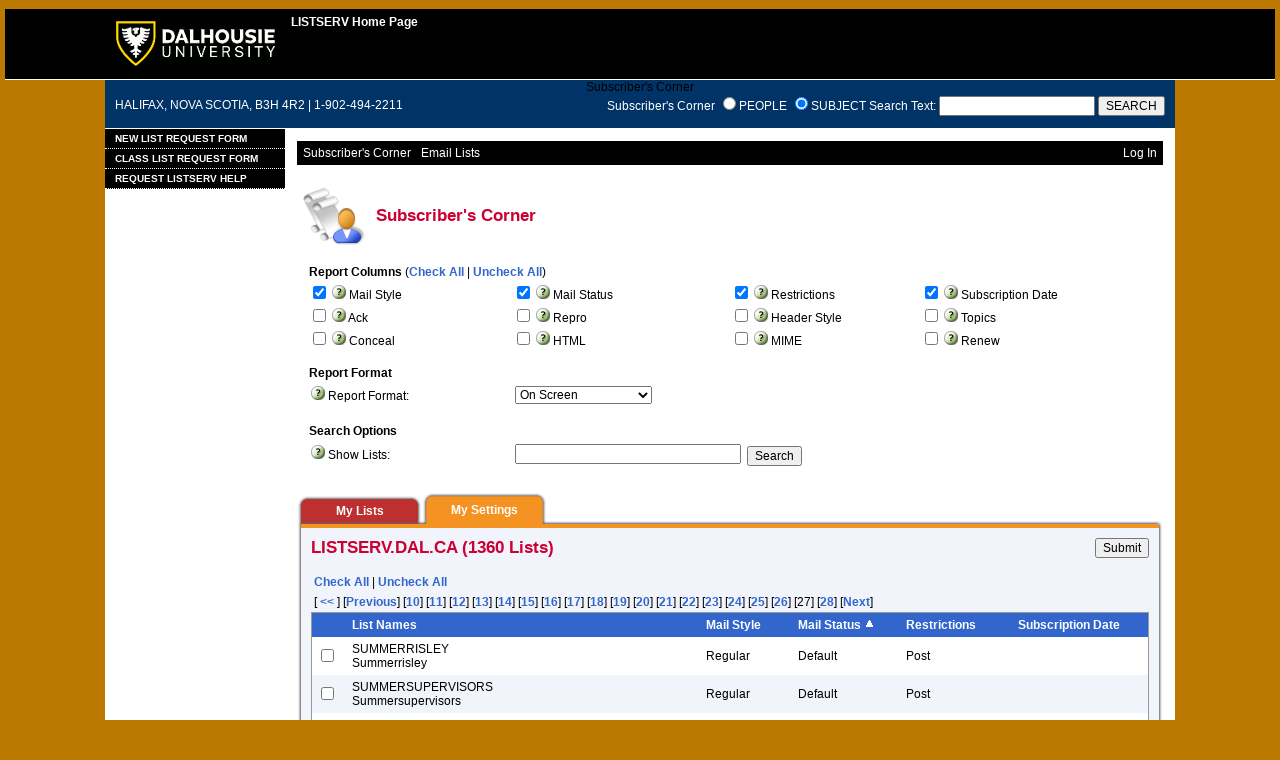

--- FILE ---
content_type: text/html; charset=UTF-8
request_url: https://listserv.dal.ca/index.cgi?REPORT=&9=A%7FB%7FI%7FN&P=27&a=maybe&t=2&z=3&s=B
body_size: 69875
content:
<!DOCTYPE HTML PUBLIC "-//W3C//DTD HTML 4.01 Transitional//EN">
<html>
<head>
<title>LISTSERV 16.0 - Subscriber's Corner</title>
<meta http-equiv="Content-Type" content="text/html; charset=UTF-8">
<style type="text/css">

body {
 font-family: Verdana, Arial, Helvetica, sans-serif;
 font-size: 12px;
 color: #000000;
 background-color: #BB7900;
 margin: 5px
}

p {
 font-family: Verdana, Arial, Helvetica, sans-serif;
 font-size: 12px;
 color: #000000
}
a {
 font-family: Verdana, Arial, Helvetica, sans-serif;
 font-size: 12px;
 font-weight: bold;
 color: #3366CC;
 text-decoration: none
}
textarea, input, select {
 font-family: Verdana, Arial, Helvetica, sans-serif;
 font-size: 12px;
 color: #000000 <! TESTING -->
}
td {
 font-family: Verdana, Arial, Helvetica, sans-serif;
 font-size: 12px;
 color: #000000
}
h1 {
 font-family: Verdana, Arial, Helvetica, sans-serif;
 font-size: 17px;
 font-weight: bold;
 color: #CC0033;
 margin: 0pt
}
h2 {
 font-family: Verdana, Arial, Helvetica, sans-serif;
 font-size: 17px;
 font-weight: bold;
 color: #CC0033;
 margin: 0pt
}
h3 {
 font-family: Verdana, Arial, Helvetica, sans-serif;
 font-size: 16px;
 font-weight: bold;
 color: #3366CC;
 margin: 0pt
}
h4 {
 font-family: Verdana, Arial, Helvetica, sans-serif;
 font-size: 12px;
 color: #FFFFFF;
 margin: 0pt
}
h4 a {
 font-family: Verdana, Arial, Helvetica, sans-serif;
 font-size: 12px;
 color: #FFFFFF;
 margin: 0pt
}
p.small {
 font-family: Verdana, Arial, Helvetica, sans-serif;
 font-size: 11px;
 color: #000000
}
p.smallheader {
 font-family: Verdana, Arial, Helvetica, sans-serif;
 font-size: 11px;
 font-weight: bold;
 color: #FFFFFF
}
tt {
 font-size: 13px;
}
pre {
 font-size: 13px;
 white-space: pre-wrap; /* css-3 */
 white-space: -moz-pre-wrap !important; /* Mozilla, since 1999 */
 white-space: -pre-wrap; /* Opera 4-6 */
 white-space: -o-pre-wrap; /* Opera 7 */
 word-wrap: break-word; /* Internet Explorer 5.5+ */
 word-wrap:break-word;
 _white-space:pre;   /* IE only hack to re-specify in addition to
word-wrap  */
}
.tableframe {
 border-right: #999999 1px solid;
 border-top: #999999 1px solid;
 border-left: #999999 1px solid;
 border-bottom: #999999 1px solid
}
.tableframeinv {
 border-right: #F1F4FA 1px solid;
 border-top: #F1F4FA 1px solid;
 border-left: #F1F4FA 1px solid;
 border-bottom: #F1F4FA 1px solid
}
.emphasizedcell {
 background-color: #3366CC
}
.emphasizedgroup {
 background-color: #F1F4FA
}
.normalgroup {
 background-color: #FFFFFF
}
.headergroup {
 background-color: #C4CDDE
}
.cardcolor {
 background-color: #F1F4FA
}
examples
.reply {
 font-family: Verdana, Arial, Helvetica, sans-serif
}
.error {
 font-family: Verdana, Arial, Helvetica, sans-serif;
 color: #CC3333
}
.message {
 font-family: Verdana, Arial, Helvetica, sans-serif;
 color: #3333FF
}
.green {
 font-family: Verdana, Arial, Helvetica, sans-serif;
 color: #009900
}
.grey {
 font-family: Verdana, Arial, Helvetica, sans-serif;
 color: #999999
}
.subindent {
 text-indent:50px
}
.listselframe {
 background-image: url("/archives/images/b-listselback.jpg");
 background-repeat: repeat-x;
 background-color: #FFFFFF;
 background-position: bottom;
 border-right: #999999 1px solid;
 border-top: #999999  1px solid;
 border-left: #999999  1px solid;
 border-bottom: #999999  1px solid
}
.boxtop {
 background-image: url("/archives/images/b-boxbluetop.jpg");
 background-position: top;
 background-repeat: repeat-x;
 background-color: #BDCDEF;
 border-right: #999999 1px solid;
 border-top: #999999 1px solid;
 border-left: #999999 1px solid;
 border-bottom: #999999 1px solid
}
.boxback {
 background-image: url("/archives/images/b-boxback.jpg");
 background-position: bottom;
 background-repeat: repeat-x;
 background-color: #FFFFFF;
 border-right: #999999 1px solid;
 border-left: #999999 1px solid;
 border-bottom: #999999 1px solid
}
hr {
 width:100%;
 height:1px;
 color:#999999;
 border-style: solid;
 border-color: #999999;
 border-width: 1px 0px 0px 0px
}
.SPF_red {
 font-family: Verdana, Arial, Helvetica, sans-serif;
 font-weight: bold;
 color: #CC3333
}
.SPF_orange {
 font-family: Verdana, Arial, Helvetica, sans-serif;
 font-weight: bold;
 color: #FF9933
}
.SPF_green {
 font-family: Verdana, Arial, Helvetica, sans-serif;
 font-weight: bold;
 color: #336633
}
.SPF_error {
 font-weight: bold;
 color: #CC3333
}
.SPF_match {
 font-weight: bold;
 color: #3333FF
}
.SPF_comment {
 font-weight: bold;
 color: #3333FF
}
.userRole {
 font-family: Verdana, Arial, Helvetica, sans-serif;
 font-size: 12px;
 color: #FFFFFF
}
.titleBorderTop {
 border-top: #9999991px solid;
 border-left: #9999991px solid;
 border-right: #9999991px solid
}
.pulldownMenuTopLevel {
 background-color: #000000;
 border-top: #000000 1px solid;
 border-bottom: #000000 1px solid;
 border-left: #000000 1px solid;
 border-right: #000000 1px solid
}
.pulldownMenuInner {
 background-color: #000000;
 border: #000000 1px solid
}
.pulldownMenuItem {
 font-family: Verdana, Arial, Helvetica, sans-serif;
 font-size: 12px;
 font-weight: normal;
 color: #FFFFFF;
 padding-top: 4;
 padding-bottom: 4;
 padding-left: 5;
 padding-right: 5;
 cursor: pointer
}
.pulldownMenuItemHighlight {
 font-family: Verdana, Arial, Helvetica, sans-serif;
 font-size: 12px;
 font-weight: normal;
 color: #BB7900;
 padding-top:4;
 padding-bottom: 4;
 padding-left: 5;
 padding-right: 5;
 cursor: pointer;
 background-color: #000000;
}
.pulldownMenuItemSpec {
 font-family: Verdana, Arial, Helvetica, sans-serif;
 font-size: 12px;
 font-weight: normal;
 color: #FFFFFF;
 cursor: pointer
}
.pulldownMenuItemSpecHighlight {
 font-family: Verdana, Arial, Helvetica, sans-serif;
 font-size: 12px;
 font-weight: normal;
 color: #BB7900;
 cursor: pointer;
 background-color: #000000;
}
.pulldownMenuItem a {
 font-family: Verdana, Arial, Helvetica, sans-serif;
 font-size: 12px;
 font-weight: normal;
 color: #FFFFFF;
 text-decoration: none
}
.pulldownMenuItem a:hover {
 font-family: Verdana, Arial, Helvetica, sans-serif;
 font-size: 12px;
 font-weight: normal;
 color: #BB7900;
 text-decoration: none;
 background-color: #000000;
}
.pulldownMenuSeparator {
 border-top: #999999 1px solid
}
.pulldownMenuDropShadowRight {
 width: 5;
 background: url("/archives/images/b-menuDropShadow.png") no-repeat
top right
}
.pulldownMenuDropShadowBottom {
 height: 5;
 background: url("/archives/images/b-menuDropShadow.png") no-repeat
bottom left
}
.pulldownMenuDropShadowCorner {
 width: 5;
 height: 5;
 background: url("/archives/images/b-menuDropShadow.png") no-repeat
bottom right
}
.pulldownMenuArrow {
 width: 9;
 height: 9;
 background: url("/archives/images/b-menuArrow.png") no-repeat center
}
.pulldownMenuArrowDown {
 width: 12;
 height: 9;
 background: url("/archives/images/b-menuArrowDown.png") no-repeat center
}
</style>
<!--[if lt ie 7]>
<style type="text/css">
.pulldownMenuDropShadowRight {
 width:3;
 background: url("/archives/images/b-menuDropShadow.gif") no-repeat
top right
}
.pulldownMenuDropShadowBottom {
 height:3;
 background: url("/archives/images/b-menuDropShadow.gif") no-repeat
bottom left
}
.pulldownMenuDropShadowCorner {
 width:3;
 height:3;
 background: url("/archives/images/b-menuDropShadow.gif") no-repeat
bottom right
}
.pulldownMenuArrowDown {

filter:progid:DXImageTransform.Microsoft.AlphaImageLoader(src="/archives/images/b-menuArrowDown.png",
sizingMethod="image");
 background: none
}
.pulldownMenuArrowForOldIE {

filter:progid:DXImageTransform.Microsoft.AlphaImageLoader(src="/archives/images/b-menuArrow.png",
sizingMethod="image");
 background: none
}
</style>
<![endif]-->

<style type="text/css">
p.unit {
   font-size: 1.3em;
   font-family: Arial Narrow, Arial, Garamond, sans-serif;
   color: #FFFFFF;
}
p.unit a {
   color: #FFFFFF;
}
p.text {
   margin-left: 10px;
   margin-right: 10px;
   color: #FFFFFF;
}
/* Sidebar and Menu */
#dal_content .sidebar {
   float: left;
   left: 0;
   margin-bottom: 100px;
   margin-right: 14px;
   width: 170px;
   text-align: left;
}

#main_menu ul {
   background-color: #CC0000;
   margin: 0;
   padding: 0;
}

#main_menu li {
   display: inline;
   list-style-type: none;
}

#main_menu a {
   display: block;
   text-transform: uppercase;
   background-color: #000000;
   color: #FFFFFF;
   border-bottom: 1px dotted #FFFFFF;
   padding: 4px 10px 4px 10px;
   text-decoration: none;
   font-size: 0.8em;
}

#main_menu a:hover {
   color: #EBB733;
   text-decoration: none;
}

#main_menu a.on {
   background-color: #D9D9DC;
   color: #000000;
}

#main_menu a.on:hover {
   color: #BB7900;
}

#main_menu li li a {
   font-size: 0.85em;
   text-transform: none;
   color: #000000;
   background-color: #FFFFFF;
   border-bottom: 1px dotted #000000;
}

#main_menu li li a:hover, #main_menu li li a.on:hover {
   color: #C57226;
}

#main_menu li li a.on {
   color: #B31B34;
   background-color: #FFFFFF;
}

#main_menu li li li a {
 padding-left: 2em;
}

#main_menu li li li li a {
 padding-left: 3em;
}

#main_menu a.last {
   border: none;
}
</style>


<script language="javascript" type="text/javascript">
var menuCurrentlyOpen = new Array();
var menuCurrentlyInsideID;
var menuCurrentlyInsideIsTopLevel;
var menuCurrentlyInsideLevel
var menuItemCurrentlyInsideID;
var menusReady;
var req;



function isOldIE() {
    if (navigator.appName == 'Microsoft Internet Explorer') {
        var ua = navigator.userAgent;
        var re  = new RegExp("MSIE ([0-9]{1,}[\.0-9]{0,})");
        if (re.exec(ua) != null)
            return parseFloat( RegExp.$1 ) < 7.0;
    }
    return false;
}

function menuInitPosition() {
  var oldIE = isOldIE();




  menusReady = true;
}

function menuMouseDown() {
  if (!menusReady)
  return;
  if (menuCurrentlyInsideID != null) {
  // Mouse clicked inside of menu-title
  if (menuCurrentlyInsideIsTopLevel) {
  // menu-title is in top level menu
  if (menuCurrentlyOpen[0] == null) {
  // Currently no menu open: Open the clicked menu
  menuCurrentlyOpen[0] = document.getElementById(menuCurrentlyInsideID);
  menuCurrentlyOpen[0].style.visibility = "visible";
  } else {
  // Currently a menu already open: Close it, but leave the current menu-title highlighted
  menuHide(0);
  menuHighlight(menuCurrentlyInsideID, true);
  }
  }
  } else {
  // Mouse clicked outside of a menu-title: Close any open menus
  menuHide(0);
  }
  // Mouse clicked inside of menu item: Execute this item
  switch (menuItemCurrentlyInsideID) {
  case "sub" :
  self.location.href="/index.cgi?REPORT&z=3&s=0&9=O";
  break;
  case "lists" :
  self.location.href="/index.cgi?INDEX";
  break;
  case "prefs" :
  self.location.href="/index.cgi?PREF";
  break;
  case "login" :
  self.location.href="/index.cgi?LOGON&L=THANKYOU";
  break;
  case "logout" :
  self.location.href="/index.cgi?RESET-COOKIE";
  break;
  }
}

function menuIn(level, menuID) {
  menuHighlight(menuID, true);      // highlight the current menu-title
  menuCurrentlyInsideID = menuID;      // remember which one this is
  menuCurrentlyInsideIsTopLevel = level == 0;
  menuCurrentlyInsideLevel = level;
  if (level > 0 || menuCurrentlyOpen[0] != null) {
  // Currently a menu already open: Check which one this is
  menuCurrentlyInside = document.getElementById(menuCurrentlyInsideID);
  if (menuCurrentlyInside != menuCurrentlyOpen[level]) {
  // Currently open menu is a different one: Close it, and open the current menu instead
  menuHide(level);
  menuCurrentlyOpen[level] = menuCurrentlyInside;
  menuCurrentlyOpen[level].style.visibility = "visible";
  }
  }
}

function menuOut(level, menuID) {
  if (menuCurrentlyOpen[level] == null)    // if no menu is currently open:
  menuHighlight(menuID, false);     // remove its highlight
  menuCurrentlyInsideID = null;      // remember that we are now not 'inside' of a menu-title
}

function menuItemIn(level, menuItemID) {
  menuHighlight(menuItemID, true);     // highlight current menu-item
  menuItemCurrentlyInsideID = menuItemID;    // remember which one this is
  menuCurrentlyInsideLevel = level;
  if (level > 0 & menuCurrentlyOpen[level] != null) {
  // If not on top-level and currently a menu open: Close it
  menuHide(level);
  }
}

function menuItemOut(level, menuItemID) {
  menuHighlight(menuItemID, false);     // remove highlight of menu-item
  menuItemCurrentlyInsideID = null;     // remember that we are now not 'inside' of a menu-item
}

function menuHide(level) {
  if (menuCurrentlyOpen[level] != null) {
  // If a menu is open: remove highlight and close it and all sub-menus
  menuHighlight(menuCurrentlyOpen[level].id, false);
  menuCurrentlyOpen[level].style.visibility = "hidden";
  menuCurrentlyOpen[level] = null;
  menuHide(level + 1);
  }
}

function menuHighlight(menuItemID, highlightOn) {
  if (highlightOn) {
  document.getElementById(menuItemID + ".cell").className = "pulldownMenuItemHighlight";
  switch (menuItemID) {
  case "admn" :
  document.getElementById(menuItemID + "sub" + ".cell").className = "pulldownMenuItemSpecHighlight";
  break;
  case "admn.dashboard" :
  document.getElementById(menuItemID + "sub" + ".cell").className = "pulldownMenuItemHighlight";
  break;
  case "admn_config" :
  document.getElementById(menuItemID + "sub" + ".cell").className = "pulldownMenuItemHighlight";
  break;
  case "admn_config.siteconfig" :
  document.getElementById(menuItemID + "sub" + ".cell").className = "pulldownMenuItemHighlight";
  break;
  case "admn_config.deliverability" :
  document.getElementById(menuItemID + "sub" + ".cell").className = "pulldownMenuItemHighlight";
  break;
  case "admn_list" :
  document.getElementById(menuItemID + "sub" + ".cell").className = "pulldownMenuItemHighlight";
  break;
  case "admn_list.create" :
  document.getElementById(menuItemID + "sub" + ".cell").className = "pulldownMenuItemHighlight";
  break;
  case "admn_list.delete" :
  document.getElementById(menuItemID + "sub" + ".cell").className = "pulldownMenuItemHighlight";
  break;
  case "admn_rep" :
  document.getElementById(menuItemID + "sub" + ".cell").className = "pulldownMenuItemHighlight";
  break;
  case "admn_rep.stat" :
  document.getElementById(menuItemID + "sub" + ".cell").className = "pulldownMenuItemHighlight";
  break;
  case "admn_rep.av" :
  document.getElementById(menuItemID + "sub" + ".cell").className = "pulldownMenuItemHighlight";
  break;
  case "admn_rep.log" :
  document.getElementById(menuItemID + "sub" + ".cell").className = "pulldownMenuItemHighlight";
  break;
  case "admn_custom" :
  document.getElementById(menuItemID + "sub" + ".cell").className = "pulldownMenuItemHighlight";
  break;
  case "admn_custom.temp" :
  document.getElementById(menuItemID + "sub" + ".cell").className = "pulldownMenuItemHighlight";
  break;
  case "admn_custom.mail" :
  document.getElementById(menuItemID + "sub" + ".cell").className = "pulldownMenuItemHighlight";
  break;
  case "admn.mm" :
  document.getElementById(menuItemID + "sub" + ".cell").className = "pulldownMenuItemHighlight";
  break;
  case "admn.lsvcommand" :
  document.getElementById(menuItemID + "sub" + ".cell").className = "pulldownMenuItemHighlight";
  break;
  case "mgmt" :
  document.getElementById(menuItemID + "sub" + ".cell").className = "pulldownMenuItemSpecHighlight";
  break;
  case "mgmt.dashboard" :
  document.getElementById(menuItemID + "sub" + ".cell").className = "pulldownMenuItemHighlight";
  break;
  case "mgmt_config" :
  document.getElementById(menuItemID + "sub" + ".cell").className = "pulldownMenuItemHighlight";
  break;
  case "mgmt_config.basic" :
  document.getElementById(menuItemID + "sub" + ".cell").className = "pulldownMenuItemHighlight";
  break;
  case "mgmt_config.wiz" :
  document.getElementById(menuItemID + "sub" + ".cell").className = "pulldownMenuItemHighlight";
  break;
  case "mgmt_config.alpha" :
  document.getElementById(menuItemID + "sub" + ".cell").className = "pulldownMenuItemHighlight";
  break;
  case "mgmt_config.expert" :
  document.getElementById(menuItemID + "sub" + ".cell").className = "pulldownMenuItemHighlight";
  break;
  case "mgmt_rep" :
  document.getElementById(menuItemID + "sub" + ".cell").className = "pulldownMenuItemHighlight";
  break;
  case "mgmt_rep.rep" :
  document.getElementById(menuItemID + "sub" + ".cell").className = "pulldownMenuItemHighlight";
  break;
  case "mgmt_rep.sub" :
  document.getElementById(menuItemID + "sub" + ".cell").className = "pulldownMenuItemHighlight";
  break;
  case "mgmt_rep.log" :
  document.getElementById(menuItemID + "sub" + ".cell").className = "pulldownMenuItemHighlight";
  break;
  case "mgmt_custom" :
  document.getElementById(menuItemID + "sub" + ".cell").className = "pulldownMenuItemHighlight";
  break;
  case "mgmt_custom.temp" :
  document.getElementById(menuItemID + "sub" + ".cell").className = "pulldownMenuItemHighlight";
  break;
  case "mgmt_custom.mail" :
  document.getElementById(menuItemID + "sub" + ".cell").className = "pulldownMenuItemHighlight";
  break;
  case "mgmt.subs" :
  document.getElementById(menuItemID + "sub" + ".cell").className = "pulldownMenuItemHighlight";
  break;
  case "mgmt.mm" :
  document.getElementById(menuItemID + "sub" + ".cell").className = "pulldownMenuItemHighlight";
  break;
  case "mgmt.command" :
  document.getElementById(menuItemID + "sub" + ".cell").className = "pulldownMenuItemHighlight";
  break;
  }
  } else {
  document.getElementById(menuItemID + ".cell").className = "pulldownMenuItem";
  switch (menuItemID) {
  case "admn" :
  document.getElementById(menuItemID + "sub" + ".cell").className = "pulldownMenuItemSpec";
  break;
  case "admn.dashboard" :
  document.getElementById(menuItemID + "sub" + ".cell").className = "pulldownMenuItem";
  break;
  case "admn_config" :
  document.getElementById(menuItemID + "sub" + ".cell").className = "pulldownMenuItem";
  break;
  case "admn_config.siteconfig" :
  document.getElementById(menuItemID + "sub" + ".cell").className = "pulldownMenuItem";
  break;
  case "admn_config.deliverability" :
  document.getElementById(menuItemID + "sub" + ".cell").className = "pulldownMenuItem";
  break;
  case "admn_list" :
  document.getElementById(menuItemID + "sub" + ".cell").className = "pulldownMenuItem";
  break;
  case "admn_list.create" :
  document.getElementById(menuItemID + "sub" + ".cell").className = "pulldownMenuItem";
  break;
  case "admn_list.delete" :
  document.getElementById(menuItemID + "sub" + ".cell").className = "pulldownMenuItem";
  break;
  case "admn_rep" :
  document.getElementById(menuItemID + "sub" + ".cell").className = "pulldownMenuItem";
  break;
  case "admn_rep.stat" :
  document.getElementById(menuItemID + "sub" + ".cell").className = "pulldownMenuItem";
  break;
  case "admn_rep.av" :
  document.getElementById(menuItemID + "sub" + ".cell").className = "pulldownMenuItem";
  break;
  case "admn_rep.log" :
  document.getElementById(menuItemID + "sub" + ".cell").className = "pulldownMenuItem";
  break;
  case "admn_custom" :
  document.getElementById(menuItemID + "sub" + ".cell").className = "pulldownMenuItem";
  break;
  case "admn_custom.temp" :
  document.getElementById(menuItemID + "sub" + ".cell").className = "pulldownMenuItem";
  break;
  case "admn_custom.mail" :
  document.getElementById(menuItemID + "sub" + ".cell").className = "pulldownMenuItem";
  break;
  case "admn.mm" :
  document.getElementById(menuItemID + "sub" + ".cell").className = "pulldownMenuItem";
  break;
  case "admn.lsvcommand" :
  document.getElementById(menuItemID + "sub" + ".cell").className = "pulldownMenuItem";
  break;
  case "mgmt" :
  document.getElementById(menuItemID + "sub" + ".cell").className = "pulldownMenuItemSpec";
  break;
  case "mgmt.dashboard" :
  document.getElementById(menuItemID + "sub" + ".cell").className = "pulldownMenuItem";
  break;
  case "mgmt_config" :
  document.getElementById(menuItemID + "sub" + ".cell").className = "pulldownMenuItem";
  break;
  case "mgmt_config.basic" :
  document.getElementById(menuItemID + "sub" + ".cell").className = "pulldownMenuItem";
  break;
  case "mgmt_config.wiz" :
  document.getElementById(menuItemID + "sub" + ".cell").className = "pulldownMenuItem";
  break;
  case "mgmt_config.alpha" :
  document.getElementById(menuItemID + "sub" + ".cell").className = "pulldownMenuItem";
  break;
  case "mgmt_config.expert" :
  document.getElementById(menuItemID + "sub" + ".cell").className = "pulldownMenuItem";
  break;
  case "mgmt_rep" :
  document.getElementById(menuItemID + "sub" + ".cell").className = "pulldownMenuItem";
  break;
  case "mgmt_rep.rep" :
  document.getElementById(menuItemID + "sub" + ".cell").className = "pulldownMenuItem";
  break;
  case "mgmt_rep.sub" :
  document.getElementById(menuItemID + "sub" + ".cell").className = "pulldownMenuItem";
  break;
  case "mgmt_rep.log" :
  document.getElementById(menuItemID + "sub" + ".cell").className = "pulldownMenuItem";
  break;
  case "mgmt_custom" :
  document.getElementById(menuItemID + "sub" + ".cell").className = "pulldownMenuItem";
  break;
  case "mgmt_custom.temp" :
  document.getElementById(menuItemID + "sub" + ".cell").className = "pulldownMenuItem";
  break;
  case "mgmt_custom.mail" :
  document.getElementById(menuItemID + "sub" + ".cell").className = "pulldownMenuItem";
  break;
  case "mgmt.subs" :
  document.getElementById(menuItemID + "sub" + ".cell").className = "pulldownMenuItem";
  break;
  case "mgmt.mm" :
  document.getElementById(menuItemID + "sub" + ".cell").className = "pulldownMenuItem";
  break;
  case "mgmt.command" :
  document.getElementById(menuItemID + "sub" + ".cell").className = "pulldownMenuItem";
  break;
  }
  }
}

function menuGetLeft(menuObj) {
  menuLeftPos = 0;
  while (menuObj) {
  if (menuObj.offsetLeft)
  menuLeftPos += menuObj.offsetLeft;
  menuObj = menuObj.offsetParent;
  }
  return menuLeftPos;
}

function menuGetTop(menuObj) {
  menuTopPos = 0;
  while (menuObj) {
  if (menuObj.offsetTop)
  menuTopPos += menuObj.offsetTop;
  menuObj = menuObj.offsetParent;
  }
  return menuTopPos;
}

// Provide the XMLHttpRequest class for IE 5.x-6.x:
if( typeof XMLHttpRequest == "undefined" ) XMLHttpRequest = function() {
  try { return new ActiveXObject("Msxml2.XMLHTTP.6.0") } catch(e) {}
  try { return new ActiveXObject("Msxml2.XMLHTTP.3.0") } catch(e) {}
  try { return new ActiveXObject("Msxml2.XMLHTTP") } catch(e) {}
  try { return new ActiveXObject("Microsoft.XMLHTTP") } catch(e) {}
  throw new Error( "This browser does not support XMLHttpRequest." )
};

function loadXMLDoc(url, reqfunc) {
  req = false;
  try {
    req = new XMLHttpRequest();
  } catch(e) {
    req = false;
  }

  if(req) {
  if (reqfunc) req.onreadystatechange = reqfunc;
  else req.onreadystatechange = processReqChange;
  req.open("GET", url, true);
  req.send("");
  }
}

function postXMLDoc(url, params, reqfunc) {
  req = false;
  try {
    req = new XMLHttpRequest();
  } catch(e) {
    req = false;
  }

  if(req) {
  if (reqfunc) req.onreadystatechange = reqfunc;
  req.open("POST", url, true);
  req.setRequestHeader("Content-type", "application/x-www-form-urlencoded; charset=UTF-8");
  req.setRequestHeader("Content-length", params.length);
  req.setRequestHeader("Connection", "close");
  req.send(params);
  }
}

function get_firstchild(n) {
  x=n.firstChild;
  while (x.nodeType!=1) {
    x=x.nextSibling;
  }
  return x;
}

function subform() {
   document.forms[0].submit();
}

function windowUp(URL,h) {
   day = new Date();
   id = day.getTime();
   window.open (URL, id,'toolbar=0,scrollbars=1,location=0,statusbar=0,menubar=0,resizable=yes,width=775,height=' + h + ' ');
}

function popUp(URL,w,h) {
   id = 'popup';
   if (screen.width) {
   width =  screen.width - 200
   } else {
   width =  w
   }
   if (screen.height) {
   height = screen.height - 200
   } else {
   height = h
   }
   window.open (URL, id,'toolbar=0,scrollbars=1,location=0,statusbar=0,menubar=0,resizable=yes,width=' + width + ',height=' + height + ' ');
}

function confirmOpt(prompt) {
   input_box=confirm(prompt);
   if (input_box==true) {
   return true;
   } else {
   return false;
   }
}

var c=[ "CB_SUMMERRISLEY","CB_SUMMERSUPERVISORS","CB_Survey-Agentic-AI-Faults","CB_SUST1000","CB_SUSTAINDAL","CB_SYSTEMS","CB_SYSTEMS-RO","CB_TAL-FOH","CB_TalentPathways","CB_TALKCOINATLANTIC","CB_TCA-CLUSTER-2-1","CB_TCA-CLUSTER-2-1-HQP","CB_TCA-Cluster-PIs","CB_TEASDALE-CORTI-TEAM-GRANT","CB_TECHNEWS","CB_TEST-LIST-ADAM","CB_TEST-LISTSERV-REQUEST-FORM","CB_test2","CB_TEST4","CB_TEST5","CB_TESTABC","CB_THANKYOU","CB_TIMETABLE-CONTACTS","CB_TODAY-DAL","CB_TODAY-DAL-TEST","CB_TORONTO-ALUMNI","CB_TRANSFORMATIVETIMES","CB_TRANSPLANTATION-INFO","CB_TRANSPORTATION-PLANNING-LIST","CB_TREEhouse","CB_TRURO-EXPLORATION","CB_TUPPER_ROC","CB_TW4R","CB_TXTDS","CB_UCCSTUDENTS","CB_UCLUB-BOARD","CB_UDIGEST","CB_UGME-Halifax","CB_UGME-HALIFAX-STAFF","CB_UKC-CANCELLATIONS","CB_UKC-COMMUNITY","CB_UKC-FACULTY","CB_ukc-staff","CB_UKCSTUDENTS","CB_UNDERGRADS-SCIENCE","CB_UNDERGRADUATE-SEXUAL-HEALTH-TEAM","CB_UNITADMIN","CB_UNITED-WAY-CANVASSERS","CB_VCO","CB_VISAEXPIRY-LISTS-DAL-CA"];

function ck() {
   for(i in c) {
   if (document.getElementById(c[i])) {
   document.getElementById(c[i]).checked=true;
   }
   }
}

function unck() {
   for(i in c) {
   if (document.getElementById(c[i])) {
   document.getElementById(c[i]).checked=false;
   }
   }
}
var subsinfo=["Mail Status" , "Mail Style" , "Restrictions" , "Subscription Date" , "Header Style" , "Conceal" , "Topics" , "HTML" , "MIME" , "Ack" , "Repro" , "Renew"];

function ck_subsinfo() {
   for(i in subsinfo) {
   if (document.getElementById(subsinfo[i])) {
   document.getElementById(subsinfo[i]).checked=true;
   }
   }
}

function unck_subsinfo() {
   for(i in subsinfo) {
   if (document.getElementById(subsinfo[i])) {
   document.getElementById(subsinfo[i]).checked=false;
   }
   }
}
function getMouse(e) {
   var posx;
   var posy;
   var ev=(!e)?window.event:e;
   if (ev.pageX) {
   posx=ev.pageX;
   posy=ev.pageY;
   }
   else if(ev.clientX) {
   posx=ev.clientX;
   posy=ev.clientY+document.body.scrollTop;
   }
   else {
   return false;
   }

   if (document.getElementById("listdesc")) {
   if ((posy + document.getElementById("listdesc").offsetHeight) > (document.body.clientHeight + document.body.scrollTop)) {
   if (document.getElementById("listdesc").offsetHeight > document.body.clientHeight) {
   document.getElementById("listdesc").style.top = document.body.scrollTop + 10;
   } else {
   document.getElementById("listdesc").style.top = document.body.clientHeight - document.getElementById("listdesc").offsetHeight - 10 + document.body.scrollTop;
   }
   } else {
   document.getElementById("listdesc").style.top = posy;
   }
   document.getElementById("listdesc").style.left = (posx+20);
   }
}

function showDesc(desc,listname,listtitle) {
   document.getElementById("listdesc").innerHTML = "<table cellpadding='0' cellspacing='0' border='0'><tr><td valign='bottom' align='right'><img src='/archives/images/b-boxcorner_1.png' width='16' height='16' alt=''></td><td valign='bottom' background='/archives/images/b-boxtop.png'><img src='/archives/images/b-blank.gif' height='16' width='16' alt=''></td><td valign='bottom' align='left'><img src='/archives/images/b-boxcorner_2.png' width='16' height='16' alt=''></td></tr><tr><td background='/archives/images/b-boxleft.png' align='right'><img src='/archives/images/b-blank.gif' height='16' width='16' alt=''></td><td valign='top' align='left'><table width='100%' cellspacing='0' cellpadding='5' border='0' class='tableframe'><tr><td valign='top' class='normalgroup'><table width='100%'><tr><td><p><b>" + listname + "</b></p></td></tr><tr><td><p>" + listtitle + "</p></td></tr><tr><td><hr></td></tr><tr><td>" + desc + "<br></td></tr></table></td></tr></table></td><td background='/archives/images/b-boxright.png' align='left'><img src='/archives/images/b-blank.gif' height='16' width='16' alt=''></td></tr><tr><td valign='top' align='right'><img src='/archives/images/b-boxcorner_3.png' width='16' height='16' alt=''></td><td background='/archives/images/b-boxbottom.png' valign='top'><img src='/archives/images/b-blank.gif' width='16' height='16' alt=''></td><td valign='top' align='left'><img src='/archives/images/b-boxcorner_4.png' width='16' height='16' alt=''></td></tr></table>";
   document.getElementById("listdesc").style.width = 400;

   if ((document.getElementById("listdesc").style.top + document.getElementById("listdesc").offsetHeight) > (document.body.clientHeight + document.body.scrollTop)) {
   if (document.getElementById("listdesc").offsetHeight > document.body.clientHeight) {
   document.getElementById("listdesc").style.top = document.body.scrollTop + 10;
   } else {
   document.getElementById("listdesc").style.top = document.body.clientHeight - document.getElementById("listdesc").offsetHeight - 10 + document.body.scrollTop;
   }
   }
   document.getElementById("listdesc").style.visibility = "visible";
}

function hideDesc() {
   document.getElementById("listdesc").innerHTML = "";
   document.getElementById("listdesc").style.width = 1;
   document.getElementById("listdesc").style.visibility = "hidden";
}

</script>
<script language="javascript" type="text/javascript">
</script>
</head>
<body onload="menuInitPosition()" onresize="menuInitPosition()" onmousedown="menuMouseDown()" onmousemove="getMouse(event)">
<table width="100%" cellpadding="0" cellspacing="0" border="0">
<tr>
<td>
<table width="100%" cellpadding="0" cellspacing="0" border="0">
<tr>
<td>
</td>
<td align="right">
<table cellpadding="2" cellspacing="0" border="0">
<tr>
<td class="userRole">
</td>
</tr>
</table>
</td>
</tr>
</table>
<table width="100%" cellspacing="0" cellpadding="0" border="0">

<tr bgcolor="#000000">
<td width="100" height="70"><img src="/archives/images/b-blank.gif" width="100" height="1"></td>
<td width="180" height="70" align="center" valign="middle"><a href="http://www.dal.ca/" title="Dalhousie University"><img src="/archives/images/custom/logo.gif" alt="Dalhousie University" border="0"></a></td>
<td height="70" align="left" valign="top">
<table cellpadding="4"><tr><td>
<p class="unit"><a href="http://kil-lsv-2.its.dal.ca/">LISTSERV Home Page</a></p>
</td></tr></table>
</td>
<td width="100" height="70"><img src="/archives/images/b-blank.gif" width="100" height="1"></td>
</tr>

<tr bgcolor="#FFFFFF"><td colspan="4" height="1"><img src="/archives/images/b-blank.gif" width="1" height="1" alt=""></td></tr>

<tr bgcolor="#003366">
<td height="23" bgcolor="#BB7900">&nbsp;</td>
<td colspan="2" height="23" align="center" valign="middle">
<form id="search" method="get" action="http://www.google.com/u/Dalhousie" name="search" onsubmit="return dal_search();">
<table width="100%" cellspacing="0" cellpadding="0"><tr>
<td align="left" valign="middle"><p class="text">HALIFAX, NOVA SCOTIA, B3H 4R2 | 1-902-494-2211</p></td>
<td align="right" valign="middle"><p class="text">
<input type="hidden" name="domains" value="www.dal.ca">Subscriber's Corner
<input type="hidden" name="sitesearch" value="dal.ca">
<input type="hidden" name="namequery">
<input type="radio" id="search_people" name="search_type"><label for="search_people">PEOPLE</label>
<input type="radio" id="search_subject" name="search_type" checked="checked"><label for="search_subject">SUBJECT</label>
<label id="search_label" for="q">Search Text:</label>
<input type="text" id="q" name="q">
<input type="submit" id="submit" name="submit" value="SEARCH">
</p></td>Subscriber's Corner
</tr></table>
</form>
</td>
<td height="23" bgcolor="#BB7900">&nbsp;</td>
</tr>

<tr>
<td bgcolor="#BB7900" colspan="1" height="1"><img src="/archives/images/b-blank.gif" width="1" height="1" alt=""></td>
<td bgcolor="#FFFFFF" colspan="2" height="1"><img src="/archives/images/b-blank.gif" width="1" height="1" alt=""></td>
<td bgcolor="#BB7900" colspan="1" height="1"><img src="/archives/images/b-blank.gif" width="1" height="1" alt=""></td>
</tr>

<tr>
<td bgcolor="#BB7900">&nbsp;</td>
<td bgcolor="#FFFFFF" valign="top">
<div class="sidebar">
<div id="main_menu">
<li><a href="http://kil-lsv-2.its.dal.ca/forms/mlist.20220621.html">New List Request Form</a></li>
<li><a href="http://kil-lsv-2.its.dal.ca/forms/class.20220621.html">Class List Request Form</a></li>
<li><a href="http://kil-lsv-2.its.dal.ca/forms/help.20220621.html">Request LISTSERV Help</a></li>
</div>
</div>
<br>
<img src="/archives/images/b-blank.gif" width="180" height="1">
</td>
<td bgcolor="#FFFFFF" width="100%">

<table width="100%" cellpadding="10"><tr><td>
<table width="100%" cellpadding="0" cellspacing="0" border="0" class="pulldownMenuTopLevel" id="menuBar">
<tr>
<td id="sub.cell" onmouseover="menuItemIn(0, 'sub')" onmouseout="menuItemOut(0, 'sub')" class="pulldownMenuItem" nowrap>
<NOSCRIPT>
<a href="/index.cgi?REPORT&z=3&s=0&9=O">
</NOSCRIPT>
Subscriber's Corner
<NOSCRIPT>
</a>
</NOSCRIPT>
</td>
<td id="lists.cell" nowrap onmouseover="menuItemIn(0, 'lists')" onmouseout="menuItemOut(0, 'lists')" class="pulldownMenuItem" nowrap>
<NOSCRIPT>
<a href="/index.cgi?INDEX">
</NOSCRIPT>
Email Lists
<NOSCRIPT>
</a>
</NOSCRIPT>
</td>
<td width="100%"></td>
<td id="login.cell" onmouseover="menuItemIn(0, 'login')" onmouseout="menuItemOut(0, 'login')" class="pulldownMenuItem" nowrap>
<NOSCRIPT>
<a href="/index.cgi?LOGON&L=THANKYOU">
</NOSCRIPT>
Log In
<NOSCRIPT>
</a>
</NOSCRIPT>
</td>
</tr>
</table>
<a name="SKIPNAVLINKS"></a>
<br>
<table width="100%" cellpadding="5" cellspacing="0">
<tr>
<td width="64"><img src="/archives/images/b-subcornericon.gif" alt="Subscriber's Corner" title="Subscriber's Corner"></td>
<td width="100%" nowrap>
<h2>Subscriber's Corner
</h2>
</td>
</tr>
</table>




<table cellpadding="0" cellspacing="0" border="0"><tr><td>
<form action="/index.cgi" method="post">
<input type="hidden" name="REPORT" value="">
<input type="hidden" name="t" value="2">
<input type="hidden" name="s" value="B">

<input type="hidden" name="_charset_">
<input type="hidden" name="z" value="3">
<input type="hidden" name="P" value="27">
</td></tr></table>


<table width="100%" cellpadding="10" cellspacing="0" border="0">
<tr><td>
<table width="100%" cellpadding="2" cellspacing="0" border="0">
<tr><td colspan="2" width="50%"><p><b>Report Columns</b>
(<a href="javascript:ck_subsinfo()">Check All</a> | <a href="javascript:unck_subsinfo()">Uncheck All</a>)
</p></td></tr>
<tr>
<td><p><input type="checkbox" name="9" value="A" id="Mail Style" checked>
<a href="javascript:windowUp('/index.cgi?SHOWTPL=HELP-REPORT-SUBSINFO-MAIL_STYLE',425)"><img src="/archives/images/b-smallhelp.gif" alt="Help for Mail Style" title="Help for Mail Style" border="0"></a>
<LABEL FOR="Mail Style">Mail Style</LABEL></p></td>
<td><p><input type="checkbox" name="9" value="B" id="Mail Status" checked>
<a href="javascript:windowUp('/index.cgi?SHOWTPL=HELP-REPORT-SUBSINFO-MAIL_STATUS',425)"><img src="/archives/images/b-smallhelp.gif" alt="Help for Mail Status" title="Help for Mail Status" border="0"></a>
<LABEL FOR="Mail Status">Mail Status</LABEL></p></td>
<td><p><input type="checkbox" name="9" value="I" id="Restrictions" checked>
<a href="javascript:windowUp('/index.cgi?SHOWTPL=HELP-REPORT-SUBSINFO-POST',525)"><img src="/archives/images/b-smallhelp.gif" alt="Help for Restrictions" title="Help for Restrictions" border="0"></a>
<LABEL FOR="Restrictions">Restrictions</LABEL></p></td>
<td><p><input type="checkbox" name="9" value="N" id="Subscription Date" checked>
<a href="javascript:windowUp('/index.cgi?SHOWTPL=HELP-REPORT-SUBSINFO-DATE',450)"><img src="/archives/images/b-smallhelp.gif" alt="Help for Subscription Date" title="Help for Subscription Date" border="0"></a>
<LABEL FOR="Subscription Date">Subscription Date</LABEL></p></td>
</tr>
<tr>
<td><p><input type="checkbox" name="9" value="F" id="Ack" >
<a href="javascript:windowUp('/index.cgi?SHOWTPL=HELP-REPORT-SUBSINFO-ACK',525)"><img src="/archives/images/b-smallhelp.gif" alt="Help for Ack" title="Help for Ack" border="0"></a>
<LABEL FOR="Ack">Ack</LABEL></p></td>
<td><p><input type="checkbox" name="9" value="G" id="Repro" >
<a href="javascript:windowUp('/index.cgi?SHOWTPL=HELP-REPORT-SUBSINFO-REPRO',450)"><img src="/archives/images/b-smallhelp.gif" alt="Help for Repro" title="Help for Repro" border="0"></a>
<LABEL FOR="Repro">Repro</LABEL></p></td>
<td><p><input type="checkbox" name="9" value="C" id="Header Style" >
<a href="javascript:windowUp('/index.cgi?SHOWTPL=HELP-REPORT-SUBSINFO-HEADER_STYLE',725)"><img src="/archives/images/b-smallhelp.gif" alt="Help for Header Style" title="Help for Header Style" border="0"></a>
<LABEL FOR="Header Style">Header Style</LABEL></p></td>
<td><p><input type="checkbox" name="9" value="M" id="Topics" >
<a href="javascript:windowUp('/index.cgi?SHOWTPL=HELP-REPORT-SUBSINFO-TOPICS',400)"><img src="/archives/images/b-smallhelp.gif" alt="Help for Topics" title="Help for Topics" border="0"></a>
<LABEL FOR="Topics">Topics</LABEL></p></td>
</tr>
<tr>
<td><p><input type="checkbox" name="9" value="H" id="Conceal" >
<a href="javascript:windowUp('/index.cgi?SHOWTPL=HELP-REPORT-SUBSINFO-CONCEAL',525)"><img src="/archives/images/b-smallhelp.gif" alt="Help for Conceal" title="Help for Conceal" border="0"></a>
<LABEL FOR="Conceal">Conceal</LABEL></p></td>
<td><p><input type="checkbox" name="9" value="D" id="HTML" >
<a href="javascript:windowUp('/index.cgi?SHOWTPL=HELP-REPORT-SUBSINFO-HTML',425)"><img src="/archives/images/b-smallhelp.gif" alt="Help for HTML" title="Help for HTML" border="0"></a>
<LABEL FOR="HTML">HTML</LABEL></p></td>
<td><p><input type="checkbox" name="9" value="E" id="MIME" >
<a href="javascript:windowUp('/index.cgi?SHOWTPL=HELP-REPORT-SUBSINFO-MIME',450)"><img src="/archives/images/b-smallhelp.gif" alt="Help for MIME" title="Help for MIME" border="0"></a>
<LABEL FOR="MIME">MIME</LABEL></p></td>
<td><p><input type="checkbox" name="9" value="L" id="Renew" >
<a href="javascript:windowUp('/index.cgi?SHOWTPL=HELP-REPORT-SUBSINFO-RENEW',400)"><img src="/archives/images/b-smallhelp.gif" alt="Help for Renew" title="Help for Renew" border="0"></a>
<LABEL FOR="Renew">Renew</LABEL></p></td>
</tr>
</table>
<br>
<table cellpadding="2" cellspacing="0" border="0">
<tr>
<td><p><b>Report Format</b></p></td>
</tr>
<tr><td>
<table cellspacing="0" cellpadding="2" border="0">
<tr>
<td width="200">
<p>
<a href="javascript:windowUp('/index.cgi?SHOWTPL=HELP-REPORT-SHOWREP',525)"><img src="/archives/images/b-smallhelp.gif" alt="Help for Report Format" title="Help for Report Format" border="0"></a>
<LABEL FOR="Report Format">Report Format:</LABEL>
</p>
</td>
<td>
<p>
<select name="CSV" id="Report Format">
<option value="0">On Screen
<option value=",">CSV Format (Subset)
<option value=",ALL">CSV Format (All)
</select>
</p>
</td>
</tr>
</table>
</td></tr>
</table>
<br>
<table cellpadding="2" cellspacing="0" border="0">
<tr>
<td><p><b>Search Options</b></p></td>
<td rowspan="2" valign="bottom"><p>
<input type="submit" value="Search">
</p></td>
</tr>
<tr>
<td>
<table cellspacing="0" cellpadding="2" border="0">
<tr>
<td width="200" norwap>
<p>
<a href="javascript:windowUp('/index.cgi?SHOWTPL=HELP-REPORT-LISTINFO-SEARCHLIST',550)"><img src="/archives/images/b-smallhelp.gif" alt="Help for Show Lists" title="Help for Show Lists" border="0"></a>
<LABEL FOR="Show Lists">Show Lists:</LABEL>
</p>
</td>
<td>
<p>
<input name="n" value="" size="30" id="Show Lists">
<input type="hidden" name="a" value="1">
</p>
</td>
</tr>
</table>
</td>
</tr>
</table>
</td>
</tr>
</table>


<br>
<table width="100%" cellpadding="0" cellspacing="0" border="0">
<tr>
<td valign="bottom">
<table width="125" cellpadding="0" cellspacing="0" border="0">
<tr>
<td valign="bottom" align="right"><img src="/archives/images/outer-top-left.gif" width="4" height="9"></td>
<td valign="bottom" align="center"><img src="/archives/images/1_top-left.gif" width="5" height="9"></td>
<td width="100%" background="/archives/images/1_top-top.gif"><img src="/archives/images/b-blank.gif" width="9" height="9"></td>
<td valign="bottom" align="center"><img src="/archives/images/1_top-right.gif" width="5" height="9"></td>
<td valign="bottom" align="left"><img src="/archives/images/outer-top-right.gif" width="4" height="9"></td>
</tr>
<tr>
<td background="/archives/images/outer-left-left.gif"><img src="/archives/images/b-blank.gif" width="4" height="4"></td>
<td background="/archives/images/1_left-left.gif"><img src="/archives/images/b-blank.gif" width="5" height="5"></td>
<td background="/archives/images/1_back.gif" height="15" nowrap>
<h4 align="center">
<a href="/index.cgi?REPORT=&t=1&z=3&s=0&a=maybe&9=O&P=27&n=&U=">My Lists</a>
</h4>
</td>
<td background="/archives/images/1_right-right.gif"><img src="/archives/images/b-blank.gif" width="5" height="5"></td>
<td background="/archives/images/outer-right-right.gif"><img src="/archives/images/b-blank.gif" width="4" height="4"></td>
</tr>
<tr>
<td valign="top" align="right"><img src="/archives/images/outer-bottom-left.gif" width="4" height="5"></td>
<td valign="top" align="center"><img src="/archives/images/1_bottom-left.gif" height="5" width="5"></td>
<td width="100%" background="/archives/images/1_bottom-bottom.gif"><img src="/archives/images/b-blank.gif" height="5" width="5"></td>
<td valign="top" align="center"><img src="/archives/images/1_bottom-right.gif" height="5" width="5"></td>
<td valign="top" align="left"><img src="/archives/images/outer-bottom-right.gif" width="4" height="5"></td>
</tr>
</table>
</td>
<td valign="bottom">
<table width="125" cellpadding="0" cellspacing="0" border="0">
<tr>
<td valign="bottom" align="right"><img src="/archives/images/outer-top-left.gif" width="4" height="9"></td>
<td valign="bottom" align="center"><img src="/archives/images/2_top-left.gif" width="5" height="9"></td>
<td width="100%" background="/archives/images/2_top-top.gif"><img src="/archives/images/b-blank.gif" width="9" height="9"></td>
<td valign="bottom" align="center"><img src="/archives/images/2_top-right.gif" width="5" height="9"></td>
<td valign="bottom" align="left"><img src="/archives/images/outer-top-right.gif" width="4" height="9"></td>
</tr>
<tr>
<td background="/archives/images/outer-left-left.gif"><img src="/archives/images/b-blank.gif" width="4" height="4"></td>
<td background="/archives/images/2_left-left.gif"><img src="/archives/images/b-blank.gif" width="5" height="5"></td>
<td background="/archives/images/2_back.gif" height="18" nowrap>
<h4 align="center">
<a href="/index.cgi?REPORT=&t=2&z=3&s=0&9=A&9=B&9=I&9=N&a=maybe&P=27&n=&U=">My Settings</a>
</h4>
</td>
<td background="/archives/images/2_right-right.gif"><img src="/archives/images/b-blank.gif" width="5" height="5"></td>
<td background="/archives/images/outer-right-right.gif"><img src="/archives/images/b-blank.gif" width="4" height="4"></td>
</tr>
<tr>
<td valign="top" align="right"><img src="/archives/images/outer-bottom-left-connector.gif" width="4" height="5"></td>
<td><img src="/archives/images/2_left-left.gif" height="5" width="5"></td>
<td background="/archives/images/2_back.gif"><img src="/archives/images/b-blank.gif" height="5" width="5"></td>
<td><img src="/archives/images/2_right-right.gif" height="5" width="5"></td>
<td valign="top" align="left"><img src="/archives/images/outer-bottom-right.gif" width="4" height="5"></td>
</tr>
</table>
</td>
<td width="100%" valign="bottom">
<table width="100%" cellpadding="0" cellspacing="0" border="0">
<tr>
<td width="100%" background="/archives/images/top-top.gif"><img src="/archives/images/b-blank.gif" width="4" height="4"></td>
<td valign="bottom" align="center"><img src="/archives/images/top-right-top.gif" width="4" height="4"></td>
<td valign="bottom" align="left"><img src="/archives/images/top-right.gif" width="4" height="4"></td>
</tr>
</table>
</td>
</tr>
</table>
<table width="100%" cellpadding="0" cellspacing="0" border="0">
<tr>
<td valign="top" align="right"><img src="/archives/images/top-left-left.gif" width="4" height="4"></td>
<td colspan="3" height="4" background="/archives/images/2_back.gif"><img src="/archives/images/b-blank.gif" width="4" height="4"></td>
<td valign="top" align="left"><img src="/archives/images/top-right-right.gif" width="4" height="4"></td>
</tr>
<tr>
<td background="/archives/images/left-left.gif"><img src="/archives/images/b-blank.gif" width="4" height="4"></td>
<td colspan="3">
<table width="100%" cellpadding="0" cellspacing="0" border="0">
<tr>
<td class="cardcolor" valign="top">

<table width="100%" cellpadding="10" cellspacing="0" border="0">
<tr>
<td>




<table width="100%" cellpadding="0" cellspacing="0" border="0">
<tr>
<td valign="top" align="left">



<h2>LISTSERV.DAL.CA (1360 Lists)</h2>
</td>
<td valign="top" align="right">
<p>
<input type="submit" value="Submit">
</p>
</td>
</tr>
</table>
<br>
<table width="100%">
<tr><td><p><a href="javascript:ck()">Check All</a> | <a href="javascript:unck()">Uncheck All</a></p></td></tr>
</table>
<table width="100%">
<tr><td><p>[<a href="/index.cgi?REPORT=&P=8&a=maybe&z=3&t=2&s=B&9=A%7FB%7FI%7FN"> << </a>]
[<a href="/index.cgi?REPORT=&P=26&a=maybe&z=3&t=2&s=B&9=A%7FB%7FI%7FN">Previous</a>]
[<a href="/index.cgi?REPORT=&P=10&a=maybe&z=3&t=2&s=B&9=A%7FB%7FI%7FN">10</a>]
[<a href="/index.cgi?REPORT=&P=11&a=maybe&z=3&t=2&s=B&9=A%7FB%7FI%7FN">11</a>]
[<a href="/index.cgi?REPORT=&P=12&a=maybe&z=3&t=2&s=B&9=A%7FB%7FI%7FN">12</a>]
[<a href="/index.cgi?REPORT=&P=13&a=maybe&z=3&t=2&s=B&9=A%7FB%7FI%7FN">13</a>]
[<a href="/index.cgi?REPORT=&P=14&a=maybe&z=3&t=2&s=B&9=A%7FB%7FI%7FN">14</a>]
[<a href="/index.cgi?REPORT=&P=15&a=maybe&z=3&t=2&s=B&9=A%7FB%7FI%7FN">15</a>]
[<a href="/index.cgi?REPORT=&P=16&a=maybe&z=3&t=2&s=B&9=A%7FB%7FI%7FN">16</a>]
[<a href="/index.cgi?REPORT=&P=17&a=maybe&z=3&t=2&s=B&9=A%7FB%7FI%7FN">17</a>]
[<a href="/index.cgi?REPORT=&P=18&a=maybe&z=3&t=2&s=B&9=A%7FB%7FI%7FN">18</a>]
[<a href="/index.cgi?REPORT=&P=19&a=maybe&z=3&t=2&s=B&9=A%7FB%7FI%7FN">19</a>]
[<a href="/index.cgi?REPORT=&P=20&a=maybe&z=3&t=2&s=B&9=A%7FB%7FI%7FN">20</a>]
[<a href="/index.cgi?REPORT=&P=21&a=maybe&z=3&t=2&s=B&9=A%7FB%7FI%7FN">21</a>]
[<a href="/index.cgi?REPORT=&P=22&a=maybe&z=3&t=2&s=B&9=A%7FB%7FI%7FN">22</a>]
[<a href="/index.cgi?REPORT=&P=23&a=maybe&z=3&t=2&s=B&9=A%7FB%7FI%7FN">23</a>]
[<a href="/index.cgi?REPORT=&P=24&a=maybe&z=3&t=2&s=B&9=A%7FB%7FI%7FN">24</a>]
[<a href="/index.cgi?REPORT=&P=25&a=maybe&z=3&t=2&s=B&9=A%7FB%7FI%7FN">25</a>]
[<a href="/index.cgi?REPORT=&P=26&a=maybe&z=3&t=2&s=B&9=A%7FB%7FI%7FN">26</a>]
[27]
[<a href="/index.cgi?REPORT=&P=28&a=maybe&z=3&t=2&s=B&9=A%7FB%7FI%7FN">28</a>]
[<a href="/index.cgi?REPORT=&P=28&a=maybe&z=3&t=2&s=B&9=A%7FB%7FI%7FN">Next</a>]
</p></td></tr>
</table>
<table width="100%" cellpadding="5" cellspacing="0" border="0" class="tableframe">
<tr class="emphasizedcell">
<td scope="col"><h4>&nbsp;
</h4></td>
<td scope="col"><h4><a
href="/index.cgi?REPORT=&9=A%7FB%7FI%7FN&P=27&a=maybe&t=2&z=3&s=0"
>List Names</a>
<br>
</h4></td>
<td scope="col"><h4><a
href="/index.cgi?REPORT=&9=A%7FB%7FI%7FN&P=27&a=maybe&t=2&z=3&s=A"
>Mail Style</a>
</h4></td>
<td scope="col"><h4><a
href="/index.cgi?REPORT=&9=A%7FB%7FI%7FN&P=27&a=maybe&t=2&z=3&s=-B"
>Mail Status</a><img src="/archives/images/b-arrowup.gif" alt="Ascending" title="Ascending">
</h4></td>
<td scope="col"><h4><a
href="/index.cgi?REPORT=&9=A%7FB%7FI%7FN&P=27&a=maybe&t=2&z=3&s=I"
>Restrictions</a>
</h4></td>
<td scope="col"><h4><a
href="/index.cgi?REPORT=&9=A%7FB%7FI%7FN&P=27&a=maybe&t=2&z=3&s=N"
>Subscription Date</a>
</h4></td>
</tr>

<tr class="normalgroup">
<td><b><input type="checkbox" class="ckbox" name="1" ID="CB_SUMMERRISLEY" value="SUMMERRISLEY">
</b></td>
<td scope="row">
<!-- SUMMERRISLEY -->



























SUMMERRISLEY<br>Summerrisley

<br>
</td>
<td>Regular
</td>
<td>Default
</td>
<td>Post
</td>
<td>&nbsp;
</td>
</tr>

<tr class="emphasizedgroup">
<td><b><input type="checkbox" class="ckbox" name="1" ID="CB_SUMMERSUPERVISORS" value="SUMMERSUPERVISORS">
</b></td>
<td scope="row">
<!-- SUMMERSUPERVISORS -->



























SUMMERSUPERVISORS<br>Summersupervisors

<br>
</td>
<td>Regular
</td>
<td>Default
</td>
<td>Post
</td>
<td>&nbsp;
</td>
</tr>

<tr class="normalgroup">
<td><b><input type="checkbox" class="ckbox" name="1" ID="CB_Survey-Agentic-AI-Faults" value="Survey-Agentic-AI-Faults">
</b></td>
<td scope="row">
<!-- Survey-Agentic-AI-Faults -->



























Survey-Agentic-AI-Faults<br>Survey Participants - Faults in Agentic AI

<br>
</td>
<td>Regular
</td>
<td>Default
</td>
<td>Post
</td>
<td>&nbsp;
</td>
</tr>

<tr class="emphasizedgroup">
<td><b><input type="checkbox" class="ckbox" name="1" ID="CB_SUST1000" value="SUST1000">
</b></td>
<td scope="row">
<!-- SUST1000 -->



























SUST1000<br>Student List for Sust 1000

<br>
</td>
<td>Regular
</td>
<td>Default
</td>
<td>Post
</td>
<td>&nbsp;
</td>
</tr>

<tr class="normalgroup">
<td><b><input type="checkbox" class="ckbox" name="1" ID="CB_SUSTAINDAL" value="SUSTAINDAL">
</b></td>
<td scope="row">
<!-- SUSTAINDAL -->



























SUSTAINDAL<br>SustainDal

<br>
</td>
<td>Regular
</td>
<td>Default
</td>
<td>Post
</td>
<td>&nbsp;
</td>
</tr>

<tr class="emphasizedgroup">
<td><b><input type="checkbox" class="ckbox" name="1" ID="CB_SYSTEMS" value="SYSTEMS">
</b></td>
<td scope="row">
<!-- SYSTEMS -->



























SYSTEMS<br>Systems

<br>
</td>
<td>Regular
</td>
<td>Default
</td>
<td>Post
</td>
<td>&nbsp;
</td>
</tr>

<tr class="normalgroup">
<td><b><input type="checkbox" class="ckbox" name="1" ID="CB_SYSTEMS-RO" value="SYSTEMS-RO">
</b></td>
<td scope="row">
<!-- SYSTEMS-RO -->



























SYSTEMS-RO<br>Systems RO

<br>
</td>
<td>Regular
</td>
<td>Default
</td>
<td>Post
</td>
<td>&nbsp;
</td>
</tr>

<tr class="emphasizedgroup">
<td><b><input type="checkbox" class="ckbox" name="1" ID="CB_TAL-FOH" value="TAL-FOH">
</b></td>
<td scope="row">
<!-- TAL-FOH -->



























TAL-FOH<br>Teaching and Learning - Faculty of Health

<br>
</td>
<td>Regular
</td>
<td>Default
</td>
<td>Post
</td>
<td>&nbsp;
</td>
</tr>

<tr class="normalgroup">
<td><b><input type="checkbox" class="ckbox" name="1" ID="CB_TalentPathways" value="TalentPathways">
</b></td>
<td scope="row">
<!-- TalentPathways -->



























TalentPathways<br>Talent Pathways Communication

<br>
</td>
<td>Regular
</td>
<td>Default
</td>
<td>Post
</td>
<td>&nbsp;
</td>
</tr>

<tr class="emphasizedgroup">
<td><b><input type="checkbox" class="ckbox" name="1" ID="CB_TALKCOINATLANTIC" value="TALKCOINATLANTIC">
</b></td>
<td scope="row">
<!-- TALKCOINATLANTIC -->



























TALKCOINATLANTIC<br>TalkCOINAtlantic

<br>
</td>
<td>Regular
</td>
<td>Default
</td>
<td>Post
</td>
<td>&nbsp;
</td>
</tr>

<tr class="normalgroup">
<td><b><input type="checkbox" class="ckbox" name="1" ID="CB_TCA-CLUSTER-2-1" value="TCA-CLUSTER-2-1">
</b></td>
<td scope="row">
<!-- TCA-CLUSTER-2-1 -->



























TCA-CLUSTER-2-1<br>TCA Cluster 2.1

<br>
</td>
<td>Regular
</td>
<td>Default
</td>
<td>Post
</td>
<td>&nbsp;
</td>
</tr>

<tr class="emphasizedgroup">
<td><b><input type="checkbox" class="ckbox" name="1" ID="CB_TCA-CLUSTER-2-1-HQP" value="TCA-CLUSTER-2-1-HQP">
</b></td>
<td scope="row">
<!-- TCA-CLUSTER-2-1-HQP -->



























TCA-CLUSTER-2-1-HQP<br>TCA Cluster 2.1 HQP

<br>
</td>
<td>Regular
</td>
<td>Default
</td>
<td>Post
</td>
<td>&nbsp;
</td>
</tr>

<tr class="normalgroup">
<td><b><input type="checkbox" class="ckbox" name="1" ID="CB_TCA-Cluster-PIs" value="TCA-Cluster-PIs">
</b></td>
<td scope="row">
<!-- TCA-Cluster-PIs -->



























TCA-Cluster-PIs<br>TCA Cluster 2.1 PIs

<br>
</td>
<td>Regular
</td>
<td>Default
</td>
<td>Post
</td>
<td>&nbsp;
</td>
</tr>

<tr class="emphasizedgroup">
<td><b><input type="checkbox" class="ckbox" name="1" ID="CB_TEASDALE-CORTI-TEAM-GRANT" value="TEASDALE-CORTI-TEAM-GRANT">
</b></td>
<td scope="row">
<!-- TEASDALE-CORTI-TEAM-GRANT -->



























TEASDALE-CORTI-TEAM-GRANT<br>Teasdale-Corti Team Grant Discussion List

<br>
</td>
<td>Regular
</td>
<td>Default
</td>
<td>Post
</td>
<td>&nbsp;
</td>
</tr>

<tr class="normalgroup">
<td><b><input type="checkbox" class="ckbox" name="1" ID="CB_TECHNEWS" value="TECHNEWS">
</b></td>
<td scope="row">
<!-- TECHNEWS -->



























TECHNEWS<br>TechNews Co-op Newsletter

<br>
</td>
<td>Regular
</td>
<td>Default
</td>
<td>Post
</td>
<td>&nbsp;
</td>
</tr>

<tr class="emphasizedgroup">
<td><b><input type="checkbox" class="ckbox" name="1" ID="CB_TEST-LIST-ADAM" value="TEST-LIST-ADAM">
</b></td>
<td scope="row">
<!-- TEST-LIST-ADAM -->



























TEST-LIST-ADAM<br>Test List Adam

<br>
</td>
<td>Regular
</td>
<td>Default
</td>
<td>Post
</td>
<td>&nbsp;
</td>
</tr>

<tr class="normalgroup">
<td><b><input type="checkbox" class="ckbox" name="1" ID="CB_TEST-LISTSERV-REQUEST-FORM" value="TEST-LISTSERV-REQUEST-FORM">
</b></td>
<td scope="row">
<!-- TEST-LISTSERV-REQUEST-FORM -->



























TEST-LISTSERV-REQUEST-FORM<br>test-listserv-request-form-title

<br>
</td>
<td>Regular
</td>
<td>Default
</td>
<td>Post
</td>
<td>&nbsp;
</td>
</tr>

<tr class="emphasizedgroup">
<td><b><input type="checkbox" class="ckbox" name="1" ID="CB_test2" value="test2">
</b></td>
<td scope="row">
<!-- test2 -->



























test2<br>Diagnostics

<br>
</td>
<td>Regular
</td>
<td>Default
</td>
<td>Post
</td>
<td>&nbsp;
</td>
</tr>

<tr class="normalgroup">
<td><b><input type="checkbox" class="ckbox" name="1" ID="CB_TEST4" value="TEST4">
</b></td>
<td scope="row">
<!-- TEST4 -->



























TEST4<br>TEST4

<br>
</td>
<td>Regular
</td>
<td>Default
</td>
<td>Post
</td>
<td>&nbsp;
</td>
</tr>

<tr class="emphasizedgroup">
<td><b><input type="checkbox" class="ckbox" name="1" ID="CB_TEST5" value="TEST5">
</b></td>
<td scope="row">
<!-- TEST5 -->



























TEST5<br>TEST5

<br>
</td>
<td>Regular
</td>
<td>Default
</td>
<td>Post
</td>
<td>&nbsp;
</td>
</tr>

<tr class="normalgroup">
<td><b><input type="checkbox" class="ckbox" name="1" ID="CB_TESTABC" value="TESTABC">
</b></td>
<td scope="row">
<!-- TESTABC -->



























TESTABC<br>TESTABC

<br>
</td>
<td>Regular
</td>
<td>Default
</td>
<td>Post
</td>
<td>&nbsp;
</td>
</tr>

<tr class="emphasizedgroup">
<td><b><input type="checkbox" class="ckbox" name="1" ID="CB_THANKYOU" value="THANKYOU">
</b></td>
<td scope="row">
<!-- THANKYOU -->










































THANKYOU<br>Thank you from Dalhousie

<br>
</td>
<td>Regular
</td>
<td>Default
</td>
<td>Post
</td>
<td>&nbsp;
</td>
</tr>

<tr class="normalgroup">
<td><b><input type="checkbox" class="ckbox" name="1" ID="CB_TIMETABLE-CONTACTS" value="TIMETABLE-CONTACTS">
</b></td>
<td scope="row">
<!-- TIMETABLE-CONTACTS -->



























TIMETABLE-CONTACTS<br>

<br>
</td>
<td>Regular
</td>
<td>Default
</td>
<td>Post
</td>
<td>&nbsp;
</td>
</tr>

<tr class="emphasizedgroup">
<td><b><input type="checkbox" class="ckbox" name="1" ID="CB_TODAY-DAL" value="TODAY-DAL">
</b></td>
<td scope="row">
<!-- TODAY-DAL -->



























TODAY-DAL<br>today@dal

<br>
</td>
<td>Regular
</td>
<td>Default
</td>
<td>Post
</td>
<td>&nbsp;
</td>
</tr>

<tr class="normalgroup">
<td><b><input type="checkbox" class="ckbox" name="1" ID="CB_TODAY-DAL-TEST" value="TODAY-DAL-TEST">
</b></td>
<td scope="row">
<!-- TODAY-DAL-TEST -->



























TODAY-DAL-TEST<br>Today Dal Test

<br>
</td>
<td>Regular
</td>
<td>Default
</td>
<td>Post
</td>
<td>&nbsp;
</td>
</tr>

<tr class="emphasizedgroup">
<td><b><input type="checkbox" class="ckbox" name="1" ID="CB_TORONTO-ALUMNI" value="TORONTO-ALUMNI">
</b></td>
<td scope="row">
<!-- TORONTO-ALUMNI -->



























TORONTO-ALUMNI<br>TO MPA Alumni

<br>
</td>
<td>Regular
</td>
<td>Default
</td>
<td>Post
</td>
<td>&nbsp;
</td>
</tr>

<tr class="normalgroup">
<td><b><input type="checkbox" class="ckbox" name="1" ID="CB_TRANSFORMATIVETIMES" value="TRANSFORMATIVETIMES">
</b></td>
<td scope="row">
<!-- TRANSFORMATIVETIMES -->



























TRANSFORMATIVETIMES<br>

<br>
</td>
<td>Regular
</td>
<td>Default
</td>
<td>Post
</td>
<td>&nbsp;
</td>
</tr>

<tr class="emphasizedgroup">
<td><b><input type="checkbox" class="ckbox" name="1" ID="CB_TRANSPLANTATION-INFO" value="TRANSPLANTATION-INFO">
</b></td>
<td scope="row">
<!-- TRANSPLANTATION-INFO -->



























TRANSPLANTATION-INFO<br>TRANSPLANTATION-INFO

<br>
</td>
<td>Regular
</td>
<td>Default
</td>
<td>Post
</td>
<td>&nbsp;
</td>
</tr>

<tr class="normalgroup">
<td><b><input type="checkbox" class="ckbox" name="1" ID="CB_TRANSPORTATION-PLANNING-LIST" value="TRANSPORTATION-PLANNING-LIST">
</b></td>
<td scope="row">
<!-- TRANSPORTATION-PLANNING-LIST -->



























TRANSPORTATION-PLANNING-LIST<br>Transportation Planning List

<br>
</td>
<td>Regular
</td>
<td>Default
</td>
<td>Post
</td>
<td>&nbsp;
</td>
</tr>

<tr class="emphasizedgroup">
<td><b><input type="checkbox" class="ckbox" name="1" ID="CB_TREEhouse" value="TREEhouse">
</b></td>
<td scope="row">
<!-- TREEhouse -->



























TREEhouse<br>TREEhouse Occupants

<br>
</td>
<td>Regular
</td>
<td>Default
</td>
<td>Post
</td>
<td>&nbsp;
</td>
</tr>

<tr class="normalgroup">
<td><b><input type="checkbox" class="ckbox" name="1" ID="CB_TRURO-EXPLORATION" value="TRURO-EXPLORATION">
</b></td>
<td scope="row">
<!-- TRURO-EXPLORATION -->



























TRURO-EXPLORATION<br>Truro Exploration Project

<br>
</td>
<td>Regular
</td>
<td>Default
</td>
<td>Post
</td>
<td>&nbsp;
</td>
</tr>

<tr class="emphasizedgroup">
<td><b><input type="checkbox" class="ckbox" name="1" ID="CB_TUPPER_ROC" value="TUPPER_ROC">
</b></td>
<td scope="row">
<!-- TUPPER_ROC -->



























TUPPER_ROC<br>Tupper ROC

<br>
</td>
<td>Regular
</td>
<td>Default
</td>
<td>Post
</td>
<td>&nbsp;
</td>
</tr>

<tr class="normalgroup">
<td><b><input type="checkbox" class="ckbox" name="1" ID="CB_TW4R" value="TW4R">
</b></td>
<td scope="row">
<!-- TW4R -->



























TW4R<br>This Week for Researchers

<br>
</td>
<td>Regular
</td>
<td>Default
</td>
<td>Post
</td>
<td>&nbsp;
</td>
</tr>

<tr class="emphasizedgroup">
<td><b><input type="checkbox" class="ckbox" name="1" ID="CB_TXTDS" value="TXTDS">
</b></td>
<td scope="row">
<!-- TXTDS -->



























TXTDS<br>Distributed Sites Texting

<br>
</td>
<td>Regular
</td>
<td>Default
</td>
<td>Post
</td>
<td>&nbsp;
</td>
</tr>

<tr class="normalgroup">
<td><b><input type="checkbox" class="ckbox" name="1" ID="CB_UCCSTUDENTS" value="UCCSTUDENTS">
</b></td>
<td scope="row">
<!-- UCCSTUDENTS -->



























UCCSTUDENTS<br>UCC Students

<br>
</td>
<td>Regular
</td>
<td>Default
</td>
<td>Post
</td>
<td>&nbsp;
</td>
</tr>

<tr class="emphasizedgroup">
<td><b><input type="checkbox" class="ckbox" name="1" ID="CB_UCLUB-BOARD" value="UCLUB-BOARD">
</b></td>
<td scope="row">
<!-- UCLUB-BOARD -->



























UCLUB-BOARD<br>University Club Board of Directors

<br>
</td>
<td>Regular
</td>
<td>Default
</td>
<td>Post
</td>
<td>&nbsp;
</td>
</tr>

<tr class="normalgroup">
<td><b><input type="checkbox" class="ckbox" name="1" ID="CB_UDIGEST" value="UDIGEST">
</b></td>
<td scope="row">
<!-- UDIGEST -->



























UDIGEST<br>U-News Digest

<br>
</td>
<td>Regular
</td>
<td>Default
</td>
<td>Post
</td>
<td>&nbsp;
</td>
</tr>

<tr class="emphasizedgroup">
<td><b><input type="checkbox" class="ckbox" name="1" ID="CB_UGME-Halifax" value="UGME-Halifax">
</b></td>
<td scope="row">
<!-- UGME-Halifax -->



























UGME-Halifax<br>Staff and Faculty

<br>
</td>
<td>Regular
</td>
<td>Default
</td>
<td>Post
</td>
<td>&nbsp;
</td>
</tr>

<tr class="normalgroup">
<td><b><input type="checkbox" class="ckbox" name="1" ID="CB_UGME-HALIFAX-STAFF" value="UGME-HALIFAX-STAFF">
</b></td>
<td scope="row">
<!-- UGME-HALIFAX-STAFF -->



























UGME-HALIFAX-STAFF<br>All Staff in UGME Halifax

<br>
</td>
<td>Regular
</td>
<td>Default
</td>
<td>Post
</td>
<td>&nbsp;
</td>
</tr>

<tr class="emphasizedgroup">
<td><b><input type="checkbox" class="ckbox" name="1" ID="CB_UKC-CANCELLATIONS" value="UKC-CANCELLATIONS">
</b></td>
<td scope="row">
<!-- UKC-CANCELLATIONS -->



























UKC-CANCELLATIONS<br>UKC-Cancellations Email

<br>
</td>
<td>Regular
</td>
<td>Default
</td>
<td>Post
</td>
<td>&nbsp;
</td>
</tr>

<tr class="normalgroup">
<td><b><input type="checkbox" class="ckbox" name="1" ID="CB_UKC-COMMUNITY" value="UKC-COMMUNITY">
</b></td>
<td scope="row">
<!-- UKC-COMMUNITY -->



























UKC-COMMUNITY<br>University of King's College Community

<br>
</td>
<td>Regular
</td>
<td>Default
</td>
<td>Post
</td>
<td>&nbsp;
</td>
</tr>

<tr class="emphasizedgroup">
<td><b><input type="checkbox" class="ckbox" name="1" ID="CB_UKC-FACULTY" value="UKC-FACULTY">
</b></td>
<td scope="row">
<!-- UKC-FACULTY -->



























UKC-FACULTY<br>University of King's College Faculty

<br>
</td>
<td>Regular
</td>
<td>Default
</td>
<td>Post
</td>
<td>&nbsp;
</td>
</tr>

<tr class="normalgroup">
<td><b><input type="checkbox" class="ckbox" name="1" ID="CB_ukc-staff" value="ukc-staff">
</b></td>
<td scope="row">
<!-- ukc-staff -->



























ukc-staff<br>UKCSTAFF

<br>
</td>
<td>Regular
</td>
<td>Default
</td>
<td>Post
</td>
<td>&nbsp;
</td>
</tr>

<tr class="emphasizedgroup">
<td><b><input type="checkbox" class="ckbox" name="1" ID="CB_UKCSTUDENTS" value="UKCSTUDENTS">
</b></td>
<td scope="row">
<!-- UKCSTUDENTS -->



























UKCSTUDENTS<br>

<br>
</td>
<td>Regular
</td>
<td>Default
</td>
<td>Post
</td>
<td>&nbsp;
</td>
</tr>

<tr class="normalgroup">
<td><b><input type="checkbox" class="ckbox" name="1" ID="CB_UNDERGRADS-SCIENCE" value="UNDERGRADS-SCIENCE">
</b></td>
<td scope="row">
<!-- UNDERGRADS-SCIENCE -->



























UNDERGRADS-SCIENCE<br>

<br>
</td>
<td>Regular
</td>
<td>Default
</td>
<td>Post
</td>
<td>&nbsp;
</td>
</tr>

<tr class="emphasizedgroup">
<td><b><input type="checkbox" class="ckbox" name="1" ID="CB_UNDERGRADUATE-SEXUAL-HEALTH-TEAM" value="UNDERGRADUATE-SEXUAL-HEALTH-TEAM">
</b></td>
<td scope="row">
<!-- UNDERGRADUATE-SEXUAL-HEALTH-TEAM -->



























UNDERGRADUATE-SEXUAL-HEALTH-TEAM<br>Atlantic Region, Undergraduate Sexual Health Team

<br>
</td>
<td>Regular
</td>
<td>Default
</td>
<td>Post
</td>
<td>&nbsp;
</td>
</tr>

<tr class="normalgroup">
<td><b><input type="checkbox" class="ckbox" name="1" ID="CB_UNITADMIN" value="UNITADMIN">
</b></td>
<td scope="row">
<!-- UNITADMIN -->



























UNITADMIN<br>

<br>
</td>
<td>Regular
</td>
<td>Default
</td>
<td>Post
</td>
<td>&nbsp;
</td>
</tr>

<tr class="emphasizedgroup">
<td><b><input type="checkbox" class="ckbox" name="1" ID="CB_UNITED-WAY-CANVASSERS" value="UNITED-WAY-CANVASSERS">
</b></td>
<td scope="row">
<!-- UNITED-WAY-CANVASSERS -->



























UNITED-WAY-CANVASSERS<br>United Way Volunteers

<br>
</td>
<td>Regular
</td>
<td>Default
</td>
<td>Post
</td>
<td>&nbsp;
</td>
</tr>

<tr class="normalgroup">
<td><b><input type="checkbox" class="ckbox" name="1" ID="CB_VCO" value="VCO">
</b></td>
<td scope="row">
<!-- VCO -->



























VCO<br>VCO in the Forest Industry Research Group

<br>
</td>
<td>Regular
</td>
<td>Default
</td>
<td>Post
</td>
<td>&nbsp;
</td>
</tr>

<tr class="emphasizedgroup">
<td><b><input type="checkbox" class="ckbox" name="1" ID="CB_VISAEXPIRY-LISTS-DAL-CA" value="VISAEXPIRY-LISTS-DAL-CA">
</b></td>
<td scope="row">
<!-- VISAEXPIRY-LISTS-DAL-CA -->



























VISAEXPIRY-LISTS-DAL-CA<br>Visa Expiry

<br>
</td>
<td>Regular
</td>
<td>Default
</td>
<td>Post
</td>
<td>&nbsp;
</td>
</tr>
<tr class="emphasizedcell">
<td><b>&nbsp;
</b></td>
<td scope="row"><LABEL FOR="SEL_LIST"><IMG SRC="/archives/images/b-blank.gif" ALT="Action to perform setting to set on selected lists" WIDTH="1" HEIGHT="1" BORDER="0" HSPACE="0" VSPACE="0" ALIGN="LEFT"></LABEL>
<select name="V" ID="SEL_LIST">
<option value="0" selected>--
 <option value="s">Subscribe
 <option value="u">Unsubscribe
</select>


</td>
<td><LABEL FOR="SEL_MAILSTYLE"><IMG SRC="/archives/images/b-blank.gif" ALT="Mail Style setting to set on selected lists" WIDTH="1" HEIGHT="1" BORDER="0" HSPACE="0" VSPACE="0" ALIGN="LEFT"></LABEL>
<select name="A" ID="SEL_MAILSTYLE">
<option value="c" selected> --
<option value="1"> Regular
<option value="2"> Digest
<option value="3"> Index
</select>
</td>
<td><LABEL FOR="SEL_MAIL "><IMG SRC="/archives/images/b-blank.gif" ALT="Mail Status setting to set on selected lists" WIDTH="1" HEIGHT="1" BORDER="0" HSPACE="0" VSPACE="0" ALIGN="LEFT"></LABEL>
<select name="B" ID="SEL_MAIL">
<option value="c" selected> --
<option value="1"> Mail
<option value="2"> No Mail
</select>
</td>
<td><LABEL FOR="SEL_POST"><IMG SRC="/archives/images/b-blank.gif" ALT="Restrictions setting to set on selected lists" WIDTH="1" HEIGHT="1" BORDER="0" HSPACE="0" VSPACE="0" ALIGN="LEFT"></LABEL>
<select name="I" ID="SEL_POST">
<option value="c" selected> --
<option value="1"> Post
<option value="2"> No Post
<option value="3"> Editor
<option value="4"> Review
<option value="5"> No Review
</select>
</td>
<td>&nbsp;
</td>
</tr>

</table>
<table width="100%">
<tr><td><p>[<a href="/index.cgi?REPORT=&P=8&a=maybe&z=3&t=2&s=B&9=A%7FB%7FI%7FN"> << </a>]
[<a href="/index.cgi?REPORT=&P=26&a=maybe&z=3&t=2&s=B&9=A%7FB%7FI%7FN">Previous</a>]
[<a href="/index.cgi?REPORT=&P=10&a=maybe&z=3&t=2&s=B&9=A%7FB%7FI%7FN">10</a>]
[<a href="/index.cgi?REPORT=&P=11&a=maybe&z=3&t=2&s=B&9=A%7FB%7FI%7FN">11</a>]
[<a href="/index.cgi?REPORT=&P=12&a=maybe&z=3&t=2&s=B&9=A%7FB%7FI%7FN">12</a>]
[<a href="/index.cgi?REPORT=&P=13&a=maybe&z=3&t=2&s=B&9=A%7FB%7FI%7FN">13</a>]
[<a href="/index.cgi?REPORT=&P=14&a=maybe&z=3&t=2&s=B&9=A%7FB%7FI%7FN">14</a>]
[<a href="/index.cgi?REPORT=&P=15&a=maybe&z=3&t=2&s=B&9=A%7FB%7FI%7FN">15</a>]
[<a href="/index.cgi?REPORT=&P=16&a=maybe&z=3&t=2&s=B&9=A%7FB%7FI%7FN">16</a>]
[<a href="/index.cgi?REPORT=&P=17&a=maybe&z=3&t=2&s=B&9=A%7FB%7FI%7FN">17</a>]
[<a href="/index.cgi?REPORT=&P=18&a=maybe&z=3&t=2&s=B&9=A%7FB%7FI%7FN">18</a>]
[<a href="/index.cgi?REPORT=&P=19&a=maybe&z=3&t=2&s=B&9=A%7FB%7FI%7FN">19</a>]
[<a href="/index.cgi?REPORT=&P=20&a=maybe&z=3&t=2&s=B&9=A%7FB%7FI%7FN">20</a>]
[<a href="/index.cgi?REPORT=&P=21&a=maybe&z=3&t=2&s=B&9=A%7FB%7FI%7FN">21</a>]
[<a href="/index.cgi?REPORT=&P=22&a=maybe&z=3&t=2&s=B&9=A%7FB%7FI%7FN">22</a>]
[<a href="/index.cgi?REPORT=&P=23&a=maybe&z=3&t=2&s=B&9=A%7FB%7FI%7FN">23</a>]
[<a href="/index.cgi?REPORT=&P=24&a=maybe&z=3&t=2&s=B&9=A%7FB%7FI%7FN">24</a>]
[<a href="/index.cgi?REPORT=&P=25&a=maybe&z=3&t=2&s=B&9=A%7FB%7FI%7FN">25</a>]
[<a href="/index.cgi?REPORT=&P=26&a=maybe&z=3&t=2&s=B&9=A%7FB%7FI%7FN">26</a>]
[27]
[<a href="/index.cgi?REPORT=&P=28&a=maybe&z=3&t=2&s=B&9=A%7FB%7FI%7FN">28</a>]
[<a href="/index.cgi?REPORT=&P=28&a=maybe&z=3&t=2&s=B&9=A%7FB%7FI%7FN">Next</a>]
</p></td></tr>
</table>




<br>
<table width="100%" cellpadding="0" cellspacing="0" border="0">
<tr>
<td align="left" valign="bottom">
<p>
<a href="javascript:windowUp('/index.cgi?SHOWTPL=HELP-REPORT-LISTINFO-LISTS_PER_PAGE',425)"><img src="/archives/images/b-smallhelp.gif" alt="Help for Lists per Page" title="Help for Lists per Page" border="0"></a>
<LABEL FOR="Lists per Page">Lists per Page:</LABEL>
<input name="m" value="50" size="4" id="Lists per Page">
</p>
</td>
<td align="right" valign="bottom">
<p>
<input type="hidden" name="q" value="q">
<label for="Send email notification of changes">Send email notification of changes</label> <input type="checkbox" name="q" value="SEND_EMAIL" id="Send email notification of changes">
</p>
</td>
</tr>
<tr>
<td colspan="2" align="right" valign="bottom">
<br>
<p>
<input type="submit" value="Submit">
</p>
</td>
</tr>
</table>
</td>
</tr>
</table>
</form>

<div id="listdesc" style="position:absolute; left:100px; top:100px; z-index:999; visibility: hidden"></div>
</td>
</tr>
</table>
</td>
<td background="/archives/images/right-right.gif"><img src="/archives/images/b-blank.gif" width="4" height="4"></td>
</tr>
<tr>
<td valign="bottom" align="right"><img src="/archives/images/bottom-left-left.gif" width="4" height="4"></td>
<td colspan="3" class="cardcolor"><img src="/archives/images/b-blank.gif" width="4" height="4"></td>
<td valign="bottom" align="left"><img src="/archives/images/bottom-right-right.gif" width="4" height="4"></td>
</tr>
<tr>
<td valign="top" align="right"><img src="/archives/images/bottom-left.gif" width="4" height="4"></td>
<td valign="top" align="center"><img src="/archives/images/bottom-left-bottom.gif" width="4" height="4"></td>
<td width="100%" background="/archives/images/bottom-bottom.gif"><img src="/archives/images/b-blank.gif" width="550" height="4"></td>
<td valign="top" align="center"><img src="/archives/images/bottom-right-bottom.gif" width="4" height="4"></td>
<td valign="top" align="left"><img src="/archives/images/bottom-right.gif" width="4" height="4"></td>
</tr>
</table>
<br><br>
<table width="100%" cellpadding="0" cellspacing="0" border="0">
<tr>
<td align="left"><p><a href="/index.cgi?INDEX">LISTSERV.DAL.CA</a></p></td>
<td align="right"><p>
<a href="http://www.lsoft.com/catalist.html" target="_blank"><img src="/archives/images/b-catalist.gif" alt="CataList Email List Search" title="CataList Email List Search" border="0"></a>
<a href="http://www.lsoft.com/products/listserv-powered.asp" target="_blank"><img src="/archives/images/b-lpowered.gif" alt="Powered by the LISTSERV Email List Manager" title="Powered by the LISTSERV Email List Manager" border="0"></a>
</p>
</td>
</tr>
</table>
</td>
</tr>
</table>











</body>
</html>

